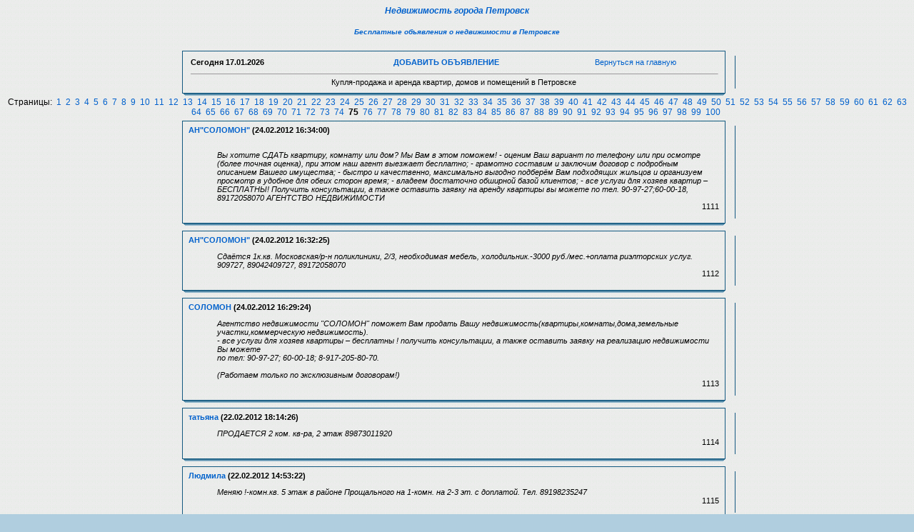

--- FILE ---
content_type: application/javascript;charset=utf-8
request_url: https://w.uptolike.com/widgets/v1/version.js?cb=cb__utl_cb_share_1768712518987575
body_size: 397
content:
cb__utl_cb_share_1768712518987575('1ea92d09c43527572b24fe052f11127b');